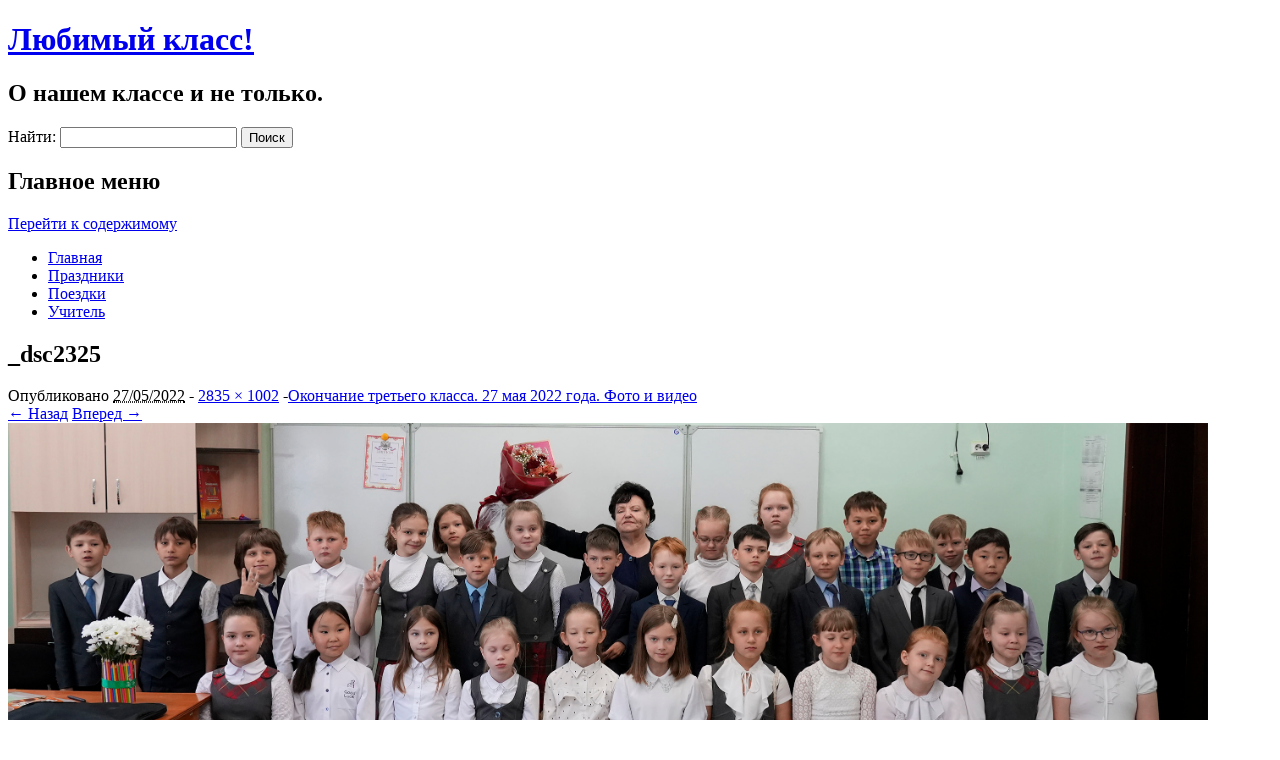

--- FILE ---
content_type: text/html; charset=UTF-8
request_url: http://liebklasse.ru/?attachment_id=778
body_size: 3917
content:
<!DOCTYPE html>
<html lang="ru-RU" class="no-js">
<head>
<meta charset="UTF-8" />
<meta name="viewport" content="width=device-width" />

<link rel="profile" href="http://gmpg.org/xfn/11" />
<link rel="pingback" href="http://liebklasse.ru/xmlrpc.php" />


<title>_dsc2325 &#8212; Любимый класс!</title>
<link rel="alternate" type="application/rss+xml" title="Любимый класс! &raquo; Лента" href="http://liebklasse.ru/?feed=rss2" />
<link rel="alternate" type="application/rss+xml" title="Любимый класс! &raquo; Лента комментариев" href="http://liebklasse.ru/?feed=comments-rss2" />
<link rel="alternate" type="application/rss+xml" title="Любимый класс! &raquo; Лента комментариев к &laquo;_dsc2325&raquo;" href="http://liebklasse.ru/?feed=rss2&#038;p=778" />
		<script type="text/javascript">
			window._wpemojiSettings = {"baseUrl":"https:\/\/s.w.org\/images\/core\/emoji\/72x72\/","ext":".png","source":{"concatemoji":"\/\/liebklasse.ru\/wp-includes\/js\/wp-emoji-release.min.js?ver=4.4.2"}};
			!function(a,b,c){function d(a){var c,d=b.createElement("canvas"),e=d.getContext&&d.getContext("2d"),f=String.fromCharCode;return e&&e.fillText?(e.textBaseline="top",e.font="600 32px Arial","flag"===a?(e.fillText(f(55356,56806,55356,56826),0,0),d.toDataURL().length>3e3):"diversity"===a?(e.fillText(f(55356,57221),0,0),c=e.getImageData(16,16,1,1).data.toString(),e.fillText(f(55356,57221,55356,57343),0,0),c!==e.getImageData(16,16,1,1).data.toString()):("simple"===a?e.fillText(f(55357,56835),0,0):e.fillText(f(55356,57135),0,0),0!==e.getImageData(16,16,1,1).data[0])):!1}function e(a){var c=b.createElement("script");c.src=a,c.type="text/javascript",b.getElementsByTagName("head")[0].appendChild(c)}var f,g;c.supports={simple:d("simple"),flag:d("flag"),unicode8:d("unicode8"),diversity:d("diversity")},c.DOMReady=!1,c.readyCallback=function(){c.DOMReady=!0},c.supports.simple&&c.supports.flag&&c.supports.unicode8&&c.supports.diversity||(g=function(){c.readyCallback()},b.addEventListener?(b.addEventListener("DOMContentLoaded",g,!1),a.addEventListener("load",g,!1)):(a.attachEvent("onload",g),b.attachEvent("onreadystatechange",function(){"complete"===b.readyState&&c.readyCallback()})),f=c.source||{},f.concatemoji?e(f.concatemoji):f.wpemoji&&f.twemoji&&(e(f.twemoji),e(f.wpemoji)))}(window,document,window._wpemojiSettings);
		</script>
		<style type="text/css">
img.wp-smiley,
img.emoji {
	display: inline !important;
	border: none !important;
	box-shadow: none !important;
	height: 1em !important;
	width: 1em !important;
	margin: 0 .07em !important;
	vertical-align: -0.1em !important;
	background: none !important;
	padding: 0 !important;
}
</style>
<link rel='stylesheet' id='newschannel_style-css'  href='//liebklasse.ru/wp-content/themes/newschannel/style.css?ver=4.4.2' type='text/css' media='all' />
<script type='text/javascript' src='//liebklasse.ru/wp-content/themes/newschannel/library/js/modernizr-2.6.1.min.js?ver=2.6.1'></script>
<script type='text/javascript' src='//liebklasse.ru/wp-includes/js/jquery/jquery.js?ver=1.11.3'></script>
<script type='text/javascript' src='//liebklasse.ru/wp-includes/js/jquery/jquery-migrate.min.js?ver=1.2.1'></script>
<script type='text/javascript' src='//liebklasse.ru/wp-content/themes/newschannel/library/js/scripts.js?ver=1.0.0'></script>
<link rel='https://api.w.org/' href='http://liebklasse.ru/?rest_route=/' />
<link rel="EditURI" type="application/rsd+xml" title="RSD" href="http://liebklasse.ru/xmlrpc.php?rsd" />
<link rel="wlwmanifest" type="application/wlwmanifest+xml" href="http://liebklasse.ru/wp-includes/wlwmanifest.xml" /> 
<meta name="generator" content="WordPress 4.4.2" />
<link rel="canonical" href="http://liebklasse.ru/?attachment_id=778" />
<link rel='shortlink' href='http://liebklasse.ru/?p=778' />
<link rel="alternate" type="application/json+oembed" href="http://liebklasse.ru/?rest_route=%2Foembed%2F1.0%2Fembed&#038;url=http%3A%2F%2Fliebklasse.ru%2F%3Fattachment_id%3D778" />
<link rel="alternate" type="text/xml+oembed" href="http://liebklasse.ru/?rest_route=%2Foembed%2F1.0%2Fembed&#038;url=http%3A%2F%2Fliebklasse.ru%2F%3Fattachment_id%3D778&#038;format=xml" />
		<style type="text/css">.recentcomments a{display:inline !important;padding:0 !important;margin:0 !important;}</style>
		<style type="text/css" id="custom-background-css">
body.custom-background { background-image: url('http://liebklasse.ru/wp-content/themes/newschannel/library/images/bg.jpg'); background-repeat: repeat; background-position: top left; background-attachment: scroll; }
</style>
</head>

<body class="attachment single single-attachment postid-778 attachmentid-778 attachment-jpeg custom-background single-author">
	<header id="branding" role="banner">
    
      <div id="inner-header" class="clearfix">
      
      	<div class="head-wrap">
		<hgroup id="site-heading">
			<h1 id="site-title"><a href="http://liebklasse.ru/" title="Любимый класс!" rel="home">Любимый класс!</a></h1>
			<h2 id="site-description">О нашем классе и не только.</h2>
		</hgroup>
		<form role="search" method="get" id="searchform" class="searchform" action="http://liebklasse.ru/">
				<div>
					<label class="screen-reader-text" for="s">Найти:</label>
					<input type="text" value="" name="s" id="s" />
					<input type="submit" id="searchsubmit" value="Поиск" />
				</div>
			</form>        </div>
        
		<nav id="access" role="navigation">
          <div class="nav-wrap">
			<h1 class="assistive-text section-heading">Главное меню</h1>
			<div class="skip-link screen-reader-text"><a href="#content" title="Перейти к содержимому">Перейти к содержимому</a></div>
			<div class="menu"><ul id="menu-%d0%bc%d0%b5%d0%bd%d1%8e-1" class="menu"><li id="menu-item-7" class="menu-item menu-item-type-custom menu-item-object-custom menu-item-home menu-item-7"><a href="http://liebklasse.ru/">Главная</a></li>
<li id="menu-item-9" class="menu-item menu-item-type-taxonomy menu-item-object-category menu-item-9"><a href="http://liebklasse.ru/?cat=1">Праздники</a></li>
<li id="menu-item-10" class="menu-item menu-item-type-taxonomy menu-item-object-category menu-item-10"><a href="http://liebklasse.ru/?cat=2">Поездки</a></li>
<li id="menu-item-28" class="menu-item menu-item-type-post_type menu-item-object-post menu-item-28"><a href="http://liebklasse.ru/?p=25">Учитель</a></li>
</ul></div>		  </div>
		</nav><!-- #access -->
        
      </div>   
      
	</header><!-- #branding -->
<div id="container">


    <div id="content" class="clearfix">
        
        <div id="main" class="clearfix" role="main">

			
				<article id="post-778" class="post-778 attachment type-attachment status-inherit hentry">
					<header class="entry-header">
						<h1 class="entry-title">_dsc2325</h1>

						<div class="entry-meta">
							Опубликовано <span class="entry-date"><abbr class="published" title="15:24">27/05/2022</abbr></span> - <a href="http://liebklasse.ru/wp-content/uploads/2022/05/dsc2325.jpg" title="Link to full-size image">2835 &times; 1002</a> -<a href="http://liebklasse.ru/?p=766" title="Return to Окончание третьего класса. 27 мая 2022 года. Фото и видео" rel="gallery">Окончание третьего класса. 27 мая 2022 года. Фото и видео</a>													</div><!-- .entry-meta -->

						<nav id="image-navigation">
							<span class="previous-image"><a href='http://liebklasse.ru/?attachment_id=777'>&larr; Назад</a></span>
							<span class="next-image"><a href='http://liebklasse.ru/?attachment_id=779'>Вперед &rarr;</a></span>
						</nav><!-- #image-navigation -->
					</header><!-- .entry-header -->

					<div class="entry-content post_content">

						<div class="entry-attachment">
							<div class="attachment">
								
								<a href="http://liebklasse.ru/?attachment_id=779" title="_dsc2325" rel="attachment"><img width="1200" height="424" src="http://liebklasse.ru/wp-content/uploads/2022/05/dsc2325.jpg" class="attachment-1200x1200 size-1200x1200" alt="_dsc2325" srcset="http://liebklasse.ru/wp-content/uploads/2022/05/dsc2325-500x177.jpg 500w, http://liebklasse.ru/wp-content/uploads/2022/05/dsc2325.jpg 2835w" sizes="(max-width: 1200px) 100vw, 1200px" /></a>
							</div><!-- .attachment -->

													</div><!-- .entry-attachment -->

												
					</div><!-- .entry-content -->

					<footer class="entry-meta">
													Ссылки закрыты, но вы можете <a class="comment-link" href="#respond" title="Post a comment">оставить комментарий</a>.																	</footer><!-- .entry-meta -->
				</article><!-- #post-778 -->

					<div id="comments">
	
	
	
	
					<div id="respond" class="comment-respond">
			<h3 id="reply-title" class="comment-reply-title">Добавить комментарий <small><a rel="nofollow" id="cancel-comment-reply-link" href="/?attachment_id=778#respond" style="display:none;">Отменить ответ</a></small></h3><p class="must-log-in">Для отправки комментария вам необходимо <a href="http://liebklasse.ru/wp-login.php?redirect_to=http%3A%2F%2Fliebklasse.ru%2F%3Fattachment_id%3D778">авторизоваться</a>.</p>		</div><!-- #respond -->
		
</div><!-- #comments -->

			
			</div>
		</div>


	<footer id="colophon" role="contentinfo">
		<div id="site-generator">
			&copy; Любимый класс!            		</div>
	</footer><!-- #colophon -->
</div><!-- #container -->

<script type='text/javascript' src='//liebklasse.ru/wp-includes/js/wp-embed.min.js?ver=4.4.2'></script>
<script type='text/javascript' src='//liebklasse.ru/wp-includes/js/comment-reply.min.js?ver=4.4.2'></script>

</body>
</html>